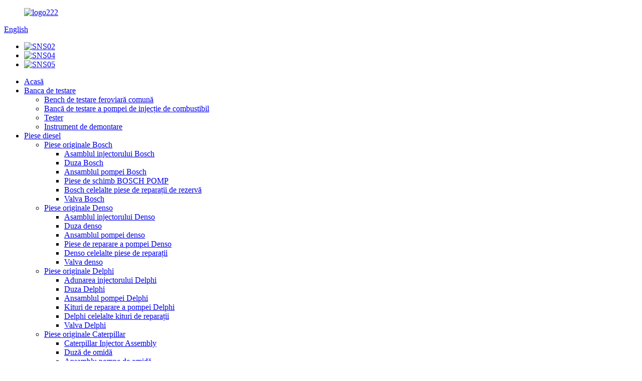

--- FILE ---
content_type: text/html
request_url: http://ro.com-rail.com/news/hot-sale-diesel-injector-test-machine-crs-308c-common-rail-injector-test-bench-crs-308c/
body_size: 12501
content:
<!DOCTYPE html> <html dir="ltr" lang="ro"> <head> <meta charset="UTF-8"/> <!-- Global site tag (gtag.js) - Google Analytics --> <script async src="https://www.googletagmanager.com/gtag/js?id=UA-196864971-91"></script> <script>
  window.dataLayer = window.dataLayer || [];
  function gtag(){dataLayer.push(arguments);}
  gtag('js', new Date());

  gtag('config', 'UA-196864971-91');
</script> <title>ȘTIRI-VÂNZARE HOTĂ DIESEL TESTOR TESTOR CRS-308C BANCA TESTORULUI DE INJECTOR DE CERMENI CRS-308C</title> <meta property="fb:app_id" content="966242223397117" /> <meta http-equiv="Content-Type" content="text/html; charset=UTF-8" /> <meta name="viewport" content="width=device-width,initial-scale=1,minimum-scale=1,maximum-scale=1,user-scalable=no"> <link rel="apple-touch-icon-precomposed" href=""> <meta name="format-detection" content="telephone=no"> <meta name="apple-mobile-web-app-capable" content="yes"> <meta name="apple-mobile-web-app-status-bar-style" content="black"> <meta property="og:url" content="https://www.com-rail.com/news/hot-sale-diesel-injector-test-machine-crs-308c-common-rail-injector-test-bench-crs-308c/"/> <meta property="og:title" content="News - hot sale diesel injector test machine CRS-308C common rail injector test bench CRS-308C" /> <meta property="og:description" content="common rail injector test bench CRS-308C  CRS-308C can test common rail injector, piezo injectortoo. It can install WIN7 or LINUX operating system according to the user requirement. It can also been operated with remote control for further update and teamviewer for techinical service.  &gt;&gt;&g..."/> <meta property="og:type" content="product"/> <meta property="og:site_name" content="https://www.com-rail.com/"/> <link href="//cdn.globalso.com/com-rail/style/global/style.css" rel="stylesheet" onload="this.onload=null;this.rel='stylesheet'"> <link href="//cdn.globalso.com/com-rail/style/public/public.css" rel="stylesheet" onload="this.onload=null;this.rel='stylesheet'">   <link rel="shortcut icon" href="https://cdn.globalso.com/com-rail/5f812ad41.png" /> <meta name="author" content="pat"/> <meta name="description" itemprop="description" content="Banca de testare a injectorului feroviar comun CRS-308C CRS-308C poate testa injectorul feroviar comun, Piezo Injectoo. Poate instala sistemul de operare Win7 sau Linux în funcție de" />  <link rel="canonical" href="https://www.com-rail.com/news/hot-sale-diesel-injector-test-machine-crs-308c-common-rail-injector-test-bench-crs-308c/" /> <link href="//cdn.globalso.com/hide_search.css" rel="stylesheet"/><link href="//www.com-rail.com/style/ro.html.css" rel="stylesheet"/><link rel="alternate" hreflang="ro" href="http://ro.com-rail.com/" /></head> <body> <header class="head-wrapper">   <div class="top-bar layout">     <figure class="logo"><a href="/">             <img src="https://cdn.globalso.com/com-rail/logo222.png" alt="logo222">             </a></figure>     <div class="change-language ensemble">   <div class="change-language-info">     <div class="change-language-title medium-title">        <div class="language-flag language-flag-en"><a href="https://www.com-rail.com/"><b class="country-flag"></b><span>English</span> </a></div>        <b class="language-icon"></b>      </div> 	<div class="change-language-cont sub-content">         <div class="empty"></div>     </div>   </div> </div> <!--theme111-->    <ul class="gm-sep foot-social">             <li><a target="_blank" href="https://www.facebook.com/profile.php?id=61566454675540&mibextid=ZbWKwL"><img src="https://cdn.globalso.com/com-rail/sns02.png" alt="SNS02"></a></li>             <li><a target="_blank" href="https://www.instagram.com/sophia946z/"><img src="https://cdn.globalso.com/com-rail/sns04.png" alt="SNS04"></a></li>             <li><a target="_blank" href="https://www.youtube.com/feed/you"><img src="https://cdn.globalso.com/com-rail/sns05.png" alt="SNS05"></a></li>           </ul>   </div>   <nav class="nav-bar">     <div class="nav-wrap">       <div class="tasking"></div>       <ul class="nav">         <li><a href="/">Acasă</a></li> <li><a href="/test-bench-tester/">Banca de testare</a> <ul class="sub-menu"> 	<li><a href="/common-rail-test-bench/">Bench de testare feroviară comună</a></li> 	<li><a href="/fuel-injection-pump-test-bench/">Bancă de testare a pompei de injecție de combustibil</a></li> 	<li><a href="/tester/">Tester</a></li> 	<li><a href="/disassembly-tool/">Instrument de demontare</a></li> </ul> </li> <li><a href="/diesel-parts/">Piese diesel</a> <ul class="sub-menu"> 	<li><a href="/bosch-original-parts/">Piese originale Bosch</a> 	<ul class="sub-menu"> 		<li><a href="/bosch-injector-assembly/">Asamblul injectorului Bosch</a></li> 		<li><a href="/bosch-nozzle-bosch-original-parts/">Duza Bosch</a></li> 		<li><a href="/bosch-pump-assembly/">Ansamblul pompei Bosch</a></li> 		<li><a href="/bosch-pump-spare-parts/">Piese de schimb BOSCH POMP</a></li> 		<li><a href="/bosch-the-other-spare-repair-parts/">Bosch celelalte piese de reparații de rezervă</a></li> 		<li><a href="/bosch-valve-bosch-original-parts/">Valva Bosch</a></li> 	</ul> </li> 	<li><a href="/denso-original-parts/">Piese originale Denso</a> 	<ul class="sub-menu"> 		<li><a href="/injector-assembly-denso-original-parts/">Asamblul injectorului Denso</a></li> 		<li><a href="/nozzle-denso-original-parts/">Duza denso</a></li> 		<li><a href="/pump-assembly-denso-original-parts/">Ansamblul pompei denso</a></li> 		<li><a href="/pump-repair-parts/">Piese de reparare a pompei Denso</a></li> 		<li><a href="/the-other-repair-parts/">Denso celelalte piese de reparații</a></li> 		<li><a href="/valve-denso-original-parts/">Valva denso</a></li> 	</ul> </li> 	<li><a href="/delphi-original-parts/">Piese originale Delphi</a> 	<ul class="sub-menu"> 		<li><a href="/injector-assembly-delphi-original-parts/">Adunarea injectorului Delphi</a></li> 		<li><a href="/nozzle-delphi-original-parts/">Duza Delphi</a></li> 		<li><a href="/pump-assembly-delphi-original-parts/">Ansamblul pompei Delphi</a></li> 		<li><a href="/pump-repair-kits/">Kituri de reparare a pompei Delphi</a></li> 		<li><a href="/the-other-repair-kits/">Delphi celelalte kituri de reparații</a></li> 		<li><a href="/valve-delphi-original-parts/">Valva Delphi</a></li> 	</ul> </li> 	<li><a href="/caterpillar-original-parts/">Piese originale Caterpillar</a> 	<ul class="sub-menu"> 		<li><a href="/caterpillar-injector-asssembly1/">Caterpillar Injector Assembly</a></li> 		<li><a href="/caterpillar-nozzle2/">Duză de omidă</a></li> 		<li><a href="/caterpillar-pump-assembly3/">Ansamblu pompe de omidă</a></li> 		<li><a href="/pump-repair-kits-caterpillar-original-parts/">Seturi de reparare a pompei omidelor</a></li> 		<li><a href="/caterpillar-the-other-repair-kit/">Caterpillar celălalt kit de reparații</a></li> 		<li><a href="/caterpillar-valve/">Valva omidă</a></li> 	</ul> </li> 	<li><a href="/simens-original-parts/">Piese originale simens</a> 	<ul class="sub-menu"> 		<li><a href="/injector-assembly-siemens-original-parts/">Adunarea injectorului Siemens</a></li> 		<li><a href="/nozzle-siemens-original-parts/">Duza Siemens</a></li> 		<li><a href="/pump-assembly-siemens-original-parts/">Ansamblul pompei Siemens</a></li> 		<li><a href="/pump-repair-kits-siemens-original-parts/">Kituri de reparare a pompei Siemens</a></li> 		<li><a href="/the-other-repair-kits-siemens-original-parts/">Siemens celelalte kituri de reparații</a></li> 		<li><a href="/valve-siemens-original-parts/">Siemens Valve</a></li> 	</ul> </li> 	<li><a href="/cummins-original-parts/">Părți originale Cummins</a> 	<ul class="sub-menu"> 		<li><a href="/cummins-injector-assembly/">CUMMINS ASAMBLA INJECTORULUI</a></li> 		<li><a href="/nozzle-cummins-original-parts/">CUMINS DUALY</a></li> 		<li><a href="/pump-assembly-cummins-original-parts/">CUMMINS Ansamblul pompei</a></li> 		<li><a href="/pump-repair-kits-cummins-original-parts/">Kituri de reparare a pompei Cummins</a></li> 		<li><a href="/the-other-repair-kits-cummins-original-parts/">Cummins celelalte kituri de reparații</a></li> 		<li><a href="/valve-cummins-original-parts/">Valva Cummins</a></li> 	</ul> </li> 	<li><a href="/ud-brand-parts/">Piese de marcă UD</a> 	<ul class="sub-menu"> 		<li><a href="/injector-assembly/">Adunarea injectorului</a></li> 		<li><a href="/injector-nozzle/">Duza injectorului</a></li> 		<li><a href="/injector-valve/">Supapă de injector</a></li> 		<li><a href="/injector-nut/">Piuliță injector</a></li> 		<li><a href="/solenoid-valve-ud-brand-parts/">Valva solenoidă</a></li> 		<li><a href="/kits/">kituri</a></li> 	</ul> </li> 	<li><a href="/liwei-brand-parts/">Piese de marcă Liwei</a></li> 	<li><a href="/befrag-brand-parts/">Piese de marcă Befrag</a></li> 	<li><a href="/isuzu-jmc-auto-parts/">Piese auto Isuzu &amp; JMC</a></li> 	<li><a href="/the-other-brand-original-parts/">Celelalte părți originale ale mărcii</a></li> </ul> </li> <li><a href="/about-us/">Despre noi</a> <ul class="sub-menu"> 	<li><a href="/vr/">VR</a></li> 	<li><a href="/honor/">Onora</a></li> </ul> </li> <li><a>Video</a> <ul class="sub-menu"> 	<li><a href="/test-benchs/">Banca de testare</a></li> 	<li><a href="/spare-parts/">Piese de schimb</a></li> </ul> </li> <li><a href="/news/">Ştiri</a></li> <li><a href="/faqs/">Întrebări frecvente</a></li> <li><a href="/contact-us/">Contactaţi-ne</a></li>       </ul>       <div class="head-search">         <div class="head-search-form">           <form  action="/search.php" method="get">             <input class="search-ipt" type="text" placeholder="Start Typing..." name="s" id="s" />             <input type="hidden" name="cat" value="490"/>             <input class="search-btn" type="submit" id="searchsubmit" value="&#xf002;" />           </form>         </div>         <span class="search-toggle"></span> </div>     </div>   </nav> </header>     	 	   <nav class="path-bar">           <ul class="path-nav">              <li> <a itemprop="breadcrumb" href="/">Acasă</a></li><li> <a itemprop="breadcrumb" href="/news/">Ştiri</a> </li><li> <a href="#">Hot Sale Diesel Injector Machine CRS-308C Common Injector Feroviar Test Banc CRS-308C</a></li>           </ul>        </nav> <section class="layout main_content">     	 <aside class="aside"> <section class="aside-wrap">           <section class="side-widget">              <div class="side-tit-bar">                 <h4 class="side-tit">Ştiri</h4>              </div>              <ul class="side-cate">                <li><a href="/news_catalog/company-news/">Știri ale companiei</a></li>                 </ul>                         </section> 		   </section> 	  </aside>    	 		<section class="main">       <div class="main-tit-bar">          <h1 class="title">Hot Sale Diesel Injector Machine CRS-308C Common Injector Feroviar Test Banc CRS-308C</h1>          <div class="clear"></div>       </div>         <article class="entry blog-article"> <p><span style="font-family: 'arial black', 'avant garde';">Injector feroviar comun<a title="Auto Testing equipment CRS-618C diesel fuel injection pump test bench optional add EUI/EUP" href="/auto-testing-equipment-crs-618c-diesel-fuel-injection-pump-test-bench-optional-add-euieup-product/">Banca de testare</a> <a title="common rail injector tester CRS-308C for testing common rail injectors piezo injector test bench" href="/common-rail-injector-tester-crs-308c-for-testing-common-rail-injectors-piezo-injector-test-bench-product/">CRS-308C</a></span></p> <p><a href="https://www.com-rail.com/uploads/CRS-308C1.jpg"><img class="alignnone size-thumbnail wp-image-27831" alt="CRS-308C" src="https://www.com-rail.com/uploads/CRS-308C1-300x300.jpg" /></a></p> <p align="left"><span style="font-family: arial, helvetica, sans-serif;">CRS-308C poate testa injectorul feroviar comun, Piezo InjentOtoo. Poate instala un sistem de operare Win7 sau Linux în funcție de cerința utilizatorului. De asemenea, poate fi operat cu telecomandă pentru actualizări suplimentare și TeamViewer pentru serviciul tehnologic.</span></p> <p><span style="font-family: arial, helvetica, sans-serif;">&gt;&gt;&gt; Caracteristică</span></p> <p data-spm-anchor-id="a2700.details.0.i55.28f87e55suZ2mG"><span style="font-family: arial, helvetica, sans-serif;">1. Driveul principal adoptă schimbarea vitezei prin schimbarea frecvenței.</span></p> <p><span style="font-family: arial, helvetica, sans-serif;">2. controlat de computer industrial în timp real, sistem de operare ARM.</span></p> <p><span style="font-family: arial, helvetica, sans-serif;">3. Cantitatea de ulei este măsurată prin senzor de debit de înaltă precizie și afișat pe LCD de 19 inch.</span></p> <p><span style="font-family: arial, helvetica, sans-serif;">4. Presiunea feroviară controlată de DRV poate fi testată în timp real și controlată automat, conține funcția de protecție la înaltă presiune.</span></p> <p><span style="font-family: arial, helvetica, sans-serif;">5. Datele pot fi căutate, salvate și tipărite (opțional).</span></p> <p><span style="font-family: arial, helvetica, sans-serif;">6. Lățimea pulsului semnalului de acționare a injectorului poate fi reglată.</span></p> <p><span style="font-family: arial, helvetica, sans-serif;">7. Utilizează ventilatorul de răcire.</span></p> <p><span style="font-family: arial, helvetica, sans-serif;">8. Funcția de protecție a scurtcircuitului.</span></p> <p><span style="font-family: arial, helvetica, sans-serif;">9. Capac de protecție Plexiglas, funcționare ușoară și sigură.</span></p> <p><span style="font-family: arial, helvetica, sans-serif;">10. Mai convenabil pentru a actualiza datele.</span></p> <p><span style="font-family: arial, helvetica, sans-serif;">11. Presiunea înaltă atinge 2400Bar.</span></p> <p><span style="font-family: arial, helvetica, sans-serif;">12. Poate fi controlat de telecomandă.</span></p> <p><span style="font-family: arial, helvetica, sans-serif;">13. Poate măsura cursa dinamică de armătură.</span></p> <p data-spm-anchor-id="a2700.details.0.i54.28f87e55suZ2mG"><span style="font-family: arial, helvetica, sans-serif;">14. Instalarea opțională a BOS 6,7,8,9 cifre den 16,22,24,30 cifre, codarea del C2I și C3I QR.</span></p> <p data-spm-anchor-id="a2700.details.0.i54.28f87e55suZ2mG"><span style="font-family: arial, helvetica, sans-serif;"><a href="https://www.com-rail.com/uploads/1719023277578.png"><img class="alignnone size-full wp-image-27832" alt="1719023277578" src="https://www.com-rail.com/uploads/1719023277578.png" /></a></span></p> <p><span style="font-family: arial, helvetica, sans-serif;">Avem mai mult de 20 de ani de experiență în fabricarea tuturor tipurilor de bănci de testare, inclusiv banca de testare a pompei de injecție de combustibil convențională și banca comună de testare a sistemului de combustibil feroviar; Între timp, tranzacționăm tot felul de piese de schimb comune de combustibil feroviar, producție de China originală și de înaltă calitate.</span></p> <p><span style="font-family: arial, helvetica, sans-serif;">Produse calificate+Servie de încredere+Clienți valoroși = Win-Win.</span></p> <p><span style="font-family: arial, helvetica, sans-serif;">Ne așteptăm să facem prosperitate împreună cu tine.</span></p> <p><span style="font-family: arial, helvetica, sans-serif;">Dacă aveți întrebări sau întrebări, vă rugăm să nu ezitați să ne contactați!</span></p> <p><span style="font-family: arial, helvetica, sans-serif;">http // www.com-rail.com</span></p> <p><span style="font-family: arial, helvetica, sans-serif;">WhatsApp/WeChat: +86 13205380077</span></p> <p><span style="font-family: arial, helvetica, sans-serif;">Email: biz@com-rail.com</span></p>   <div class="clear"></div>   		 <hr>Timpul post: 22-2024 iunie</article>     </section>   </section>   <footer class="foot-wrapper">   <div class="gm-sep layout foot-items">     <div class="foot-item  foot-item-contact">       <h2 class="foot-tit">contactaţi-ne</h2>       <ul class="foot-cont">           <li class="foot_skype">8613205380077</li>        <li class="foot_phone">0086- (0) 538-6112588</li>               <li class="foot_phone">0086-13205380077</li>        <li class="foot_addr">24# Dongyue Street Oraș Taian Shandong Provincia China</li>        <li class="foot_email"><a href="mailto:biz@com-rail.com">biz@com-rail.com</a></li>                               </ul>     </div>     <div class="foot-item  foot-item-news">       <h2 class="foot-tit">cele mai recente știri</h2>       <div class="foot-cont">               <div class="new-item">           <figure class="new-img"></figure>           <div class="new-info">             <time>21/03/2025</time>             <h3 class="title"><a href="/news/new-model-common-rail-cri-crp-euieup-test-bench-crs-618c-most-popular-test-benches/">Nou model comun CRI CRP CRP EUI/EUP TES ...</a></h3>           </div>         </div>                  <div class="new-item">           <figure class="new-img"></figure>           <div class="new-info">             <time>15/03/2025</time>             <h3 class="title"><a href="/news/introducing-the-crs-308c-test-bench-a-new-era-in-common-rail-injector-testing/">Introducerea Băncii de testare CRS-308C: A NE ...</a></h3>           </div>         </div>                  <div class="new-item">           <figure class="new-img"></figure>           <div class="new-info">             <time>08/03/2025</time>             <h3 class="title"><a href="/news/hot-sale-test-bench-crs-368c-for-common-rail-and-piezo-injectors/">Bănc de testare la vânzare la cald: CRS-368C pentru ...</a></h3>           </div>         </div>                  <div class="new-item">           <figure class="new-img"><a href="/news/hot-selling-models-arrival-notice-and-order-invitation"><img src="https://cdn.globalso.com/com-rail/295050-0760喷油器295050-3330-23670-E0380-E9260-32.jpg" alt="Modele de vânzare la cald Notificare de sosire și invitație de ordine!"></a></figure>           <div class="new-info">             <time>27/02/2025</time>             <h3 class="title"><a href="/news/hot-selling-models-arrival-notice-and-order-invitation/">Modele de vânzare la cald Aviz de sosire și ORD ...</a></h3>           </div>         </div>                  <div class="new-item">           <figure class="new-img"></figure>           <div class="new-info">             <time>22/02/2025</time>             <h3 class="title"><a href="/news/expomecanica-y-autopartes-peru-2025-may-16th-18th/">ExpomeCanica y Autopartes Peru 2025 Mai ...</a></h3>           </div>         </div>                </div>     </div>     <div class="foot-item foot-item-hide foot-item-inquiry">       <h2 class="foot-tit">Anchetă</h2>       <div class="foot-cont">  <span>Pentru întrebări despre produsele noastre sau Pricelist, vă rugăm să ne lăsați e -mailul la noi și vom fi în contact în 24 de ore.</span>         <div class="subscribe">            <div class="button email inquiryfoot" onclick="showMsgPop();">Anchetă pentru Pricelist</div>         </div>       </div>     </div>   </div>   <div class="copyright">© Copyright - 2010-2024: Toate drepturile rezervate.<a href="https://beian.miit.gov.cn/" target="_blank">鲁 ICP 备 16006062 号</a>  				  				<!--<script type="text/javascript" src="//www.globalso.site/livechat.js"></script>--> 				 				 <a href="/featured/">Produse fierbinți</a> - <a href="/sitemap.xml">Sitemap</a>  <br><a href='/fuel-injector/' title='Fuel Injector'>Injector de combustibil</a>,  <a href='/common-rail-injector/' title='common rail injector'>Injector feroviar comun</a>,  <a href='/diesel-injector/' title='Diesel Injector'>Injector diesel</a>,  <a href='/nozzle/' title='Nozzle'>Duză</a>,  <a href='/china-nozzle/' title='China Nozzle'>Duză din China</a>,  <a href='/denso-fuel-injector/' title='Denso Fuel Injector'>Injector de combustibil Denso</a>, 				</div> </footer>  <ul class="right_nav">        <li>          <div class="iconBox oln_ser">               <img src='https://cdn.globalso.com/com-rail/ee.png'>             <h4>E-mail</h4>          </div>          <div class="hideBox">             <div class="hb">                <h5>E-mail</h5>                <div class="fonttalk">                     <p><a href="mailto:biz@com-rail.com">biz@com-rail.com</a></p>                                                       </div>                <div class="fonttalk">                                     </div>             </div>          </div>       </li>                <li>          <div class="iconBox">             <img src='https://cdn.globalso.com/com-rail/pp2.png'>             <h4>WhatsApp</h4>          </div>          <div class="hideBox">            <div class="hb">                <h5>WhatsApp</h5>                <div class="fonttalk">                     <p><a href="https://api.whatsapp.com/send?phone=8613205380077">+8613205380077</a></p>                </div>                <div class="fonttalk">                                     </div>             </div>          </div>       </li>                           <!--<li>-->     <!--     <div class="iconBox">-->     <!--        <img src='https://cdn.globalso.com/com-rail/ww.png'>-->     <!--        <h4>Whatsapp</h4>-->     <!--     </div>-->     <!--     <div class="hideBox">-->     <!--        <div class="hb">-->     <!--           <h5>Judy</h5>-->     <!--           -->     <!--           <img src="https://cdn.globalso.com/com-rail/13.png" alt="weixin">-->     <!--            -->     <!--        </div>-->      <!--     </div>-->     <!--  </li>--> <li>          <div class="iconBox">             <img src='https://cdn.globalso.com/com-rail/wc.png'>             <h4>WeChat</h4>          </div>          <div class="hideBox">             <div class="hb">                <h5>Judy</h5>                               <img src="https://cdn.globalso.com/com-rail/2.png" alt="Weixin">                             </div>           </div>       </li>    <!--------------TOP按钮------------------>     <li>          <div class="iconBox top">              <img src='https://cdn.globalso.com/com-rail/tt.png'>             <h4>Top</h4>          </div>     </li>     </ul>                <!--<aside class="scrollsidebar" id="scrollsidebar"> --> <!--  <section class="side_content">--> <!--    <div class="side_list">--> <!--    	<header class="hd"><img src="//cdn.globalso.com/title_pic.png" alt="Online Inuiry"/></header>--> <!--        <div class="cont">--> <!--		<li><a class="email" href="javascript:" onclick="showMsgPop();">Send Email</a></li>--> <!--		<li> <span style="margin-left:7%;width: 25px;height: 40px;display: block;"><img src="https://cdn.globalso.com/com-rail/icons0511.png"></span><a style="margin-top: -29%" target="_blank" class="whatsapp" href="https://api.whatsapp.com/send?phone=8619954033667">WhatsApp</a></li>--> <!--		<li> <span style="margin-left:7%;width: 25px;height: 40px;display: block;"><img src="https://cdn.globalso.com/com-rail/ee.png"></span><a style="margin-top: -29%" target="_blank" class="whatsapp" href="mailto:biz@com-rail.com">Email</a></li>--> <!--		<li> <span style="margin-left:7%;width: 25px;height: 40px;display: block;"><img style="width:30px;" src="https://cdn.globalso.com/com-rail/wc.png"></span><a style="margin-top: -29%" target="_blank" class="whatsapp" >WeChat:352999</a></li>--> <!----> <!----> <!--		<li><a target="_blank" class="skype" href="skype:iamsisy?chat">iamsisy</a></li>--> <!---->  <!----> <!----> <!--	     </div>--> 		  <!--      <div class="t-code"><a href=""><img width="120px" src="https://cdn.globalso.com/com-rail/13.png" alt=""></a><br/><center>Taian Common SisyLee</center></div>--> <!--      <div class="t-code"><a href=""><img width="120px" src="https://cdn.globalso.com/com-rail/2.png" alt=""></a><br/><center>SISY</center></div></div>-->  <!--        <div class="side_title"><a  class="close_btn"><span>x</span></a></div>--> <!--    </div>--> <!--  </section>--> <!--  <div class="show_btn"></div>--> <!--</aside>            --> <section class="inquiry-pop-bd">            <section class="inquiry-pop">                 <i class="ico-close-pop" onclick="hideMsgPop();"></i>  <script type="text/javascript" src="//www.globalso.site/form.js"></script>            </section> </section> <script type="text/javascript" src="//cdn.globalso.com/com-rail/style/global/js/jquery.min.js"></script> <script type="text/javascript" src="//cdn.globalso.com/com-rail/style/global/js/common.js"></script> <script type="text/javascript" src="//cdn.globalso.com/com-rail/style/public/public.js"></script> <!--[if lt IE 9]> <script src="//cdn.globalso.com/com-rail/style/global/js/html5.js"></script> <![endif]-->    <ul class="prisna-wp-translate-seo" id="prisna-translator-seo"><li class="language-flag language-flag-en"><a href="https://www.com-rail.com/news/hot-sale-diesel-injector-test-machine-crs-308c-common-rail-injector-test-bench-crs-308c/" title="English" target="_blank"><b class="country-flag"></b><span>English</span></a></li><li class="language-flag language-flag-zh"><a href="http://zh.com-rail.com/news/hot-sale-diesel-injector-test-machine-crs-308c-common-rail-injector-test-bench-crs-308c/" title="Chinese" target="_blank"><b class="country-flag"></b><span>Chinese</span></a></li><li class="language-flag language-flag-fr"><a href="http://fr.com-rail.com/news/hot-sale-diesel-injector-test-machine-crs-308c-common-rail-injector-test-bench-crs-308c/" title="French" target="_blank"><b class="country-flag"></b><span>French</span></a></li><li class="language-flag language-flag-de"><a href="http://de.com-rail.com/news/hot-sale-diesel-injector-test-machine-crs-308c-common-rail-injector-test-bench-crs-308c/" title="German" target="_blank"><b class="country-flag"></b><span>German</span></a></li><li class="language-flag language-flag-pt"><a href="http://pt.com-rail.com/news/hot-sale-diesel-injector-test-machine-crs-308c-common-rail-injector-test-bench-crs-308c/" title="Portuguese" target="_blank"><b class="country-flag"></b><span>Portuguese</span></a></li><li class="language-flag language-flag-es"><a href="http://es.com-rail.com/news/hot-sale-diesel-injector-test-machine-crs-308c-common-rail-injector-test-bench-crs-308c/" title="Spanish" target="_blank"><b class="country-flag"></b><span>Spanish</span></a></li><li class="language-flag language-flag-ru"><a href="http://ru.com-rail.com/news/hot-sale-diesel-injector-test-machine-crs-308c-common-rail-injector-test-bench-crs-308c/" title="Russian" target="_blank"><b class="country-flag"></b><span>Russian</span></a></li><li class="language-flag language-flag-ja"><a href="http://ja.com-rail.com/news/hot-sale-diesel-injector-test-machine-crs-308c-common-rail-injector-test-bench-crs-308c/" title="Japanese" target="_blank"><b class="country-flag"></b><span>Japanese</span></a></li><li class="language-flag language-flag-ko"><a href="http://ko.com-rail.com/news/hot-sale-diesel-injector-test-machine-crs-308c-common-rail-injector-test-bench-crs-308c/" title="Korean" target="_blank"><b class="country-flag"></b><span>Korean</span></a></li><li class="language-flag language-flag-ar"><a href="http://ar.com-rail.com/news/hot-sale-diesel-injector-test-machine-crs-308c-common-rail-injector-test-bench-crs-308c/" title="Arabic" target="_blank"><b class="country-flag"></b><span>Arabic</span></a></li><li class="language-flag language-flag-ga"><a href="http://ga.com-rail.com/news/hot-sale-diesel-injector-test-machine-crs-308c-common-rail-injector-test-bench-crs-308c/" title="Irish" target="_blank"><b class="country-flag"></b><span>Irish</span></a></li><li class="language-flag language-flag-el"><a href="http://el.com-rail.com/news/hot-sale-diesel-injector-test-machine-crs-308c-common-rail-injector-test-bench-crs-308c/" title="Greek" target="_blank"><b class="country-flag"></b><span>Greek</span></a></li><li class="language-flag language-flag-tr"><a href="http://tr.com-rail.com/news/hot-sale-diesel-injector-test-machine-crs-308c-common-rail-injector-test-bench-crs-308c/" title="Turkish" target="_blank"><b class="country-flag"></b><span>Turkish</span></a></li><li class="language-flag language-flag-it"><a href="http://it.com-rail.com/news/hot-sale-diesel-injector-test-machine-crs-308c-common-rail-injector-test-bench-crs-308c/" title="Italian" target="_blank"><b class="country-flag"></b><span>Italian</span></a></li><li class="language-flag language-flag-da"><a href="http://da.com-rail.com/news/hot-sale-diesel-injector-test-machine-crs-308c-common-rail-injector-test-bench-crs-308c/" title="Danish" target="_blank"><b class="country-flag"></b><span>Danish</span></a></li><li class="language-flag language-flag-ro"><a href="http://ro.com-rail.com/news/hot-sale-diesel-injector-test-machine-crs-308c-common-rail-injector-test-bench-crs-308c/" title="Romanian" target="_blank"><b class="country-flag"></b><span>Romanian</span></a></li><li class="language-flag language-flag-id"><a href="http://id.com-rail.com/news/hot-sale-diesel-injector-test-machine-crs-308c-common-rail-injector-test-bench-crs-308c/" title="Indonesian" target="_blank"><b class="country-flag"></b><span>Indonesian</span></a></li><li class="language-flag language-flag-cs"><a href="http://cs.com-rail.com/news/hot-sale-diesel-injector-test-machine-crs-308c-common-rail-injector-test-bench-crs-308c/" title="Czech" target="_blank"><b class="country-flag"></b><span>Czech</span></a></li><li class="language-flag language-flag-af"><a href="http://af.com-rail.com/news/hot-sale-diesel-injector-test-machine-crs-308c-common-rail-injector-test-bench-crs-308c/" title="Afrikaans" target="_blank"><b class="country-flag"></b><span>Afrikaans</span></a></li><li class="language-flag language-flag-sv"><a href="http://sv.com-rail.com/news/hot-sale-diesel-injector-test-machine-crs-308c-common-rail-injector-test-bench-crs-308c/" title="Swedish" target="_blank"><b class="country-flag"></b><span>Swedish</span></a></li><li class="language-flag language-flag-pl"><a href="http://pl.com-rail.com/news/hot-sale-diesel-injector-test-machine-crs-308c-common-rail-injector-test-bench-crs-308c/" title="Polish" target="_blank"><b class="country-flag"></b><span>Polish</span></a></li><li class="language-flag language-flag-eu"><a href="http://eu.com-rail.com/news/hot-sale-diesel-injector-test-machine-crs-308c-common-rail-injector-test-bench-crs-308c/" title="Basque" target="_blank"><b class="country-flag"></b><span>Basque</span></a></li><li class="language-flag language-flag-ca"><a href="http://ca.com-rail.com/news/hot-sale-diesel-injector-test-machine-crs-308c-common-rail-injector-test-bench-crs-308c/" title="Catalan" target="_blank"><b class="country-flag"></b><span>Catalan</span></a></li><li class="language-flag language-flag-eo"><a href="http://eo.com-rail.com/news/hot-sale-diesel-injector-test-machine-crs-308c-common-rail-injector-test-bench-crs-308c/" title="Esperanto" target="_blank"><b class="country-flag"></b><span>Esperanto</span></a></li><li class="language-flag language-flag-hi"><a href="http://hi.com-rail.com/news/hot-sale-diesel-injector-test-machine-crs-308c-common-rail-injector-test-bench-crs-308c/" title="Hindi" target="_blank"><b class="country-flag"></b><span>Hindi</span></a></li><li class="language-flag language-flag-lo"><a href="http://lo.com-rail.com/news/hot-sale-diesel-injector-test-machine-crs-308c-common-rail-injector-test-bench-crs-308c/" title="Lao" target="_blank"><b class="country-flag"></b><span>Lao</span></a></li><li class="language-flag language-flag-sq"><a href="http://sq.com-rail.com/news/hot-sale-diesel-injector-test-machine-crs-308c-common-rail-injector-test-bench-crs-308c/" title="Albanian" target="_blank"><b class="country-flag"></b><span>Albanian</span></a></li><li class="language-flag language-flag-am"><a href="http://am.com-rail.com/news/hot-sale-diesel-injector-test-machine-crs-308c-common-rail-injector-test-bench-crs-308c/" title="Amharic" target="_blank"><b class="country-flag"></b><span>Amharic</span></a></li><li class="language-flag language-flag-hy"><a href="http://hy.com-rail.com/news/hot-sale-diesel-injector-test-machine-crs-308c-common-rail-injector-test-bench-crs-308c/" title="Armenian" target="_blank"><b class="country-flag"></b><span>Armenian</span></a></li><li class="language-flag language-flag-az"><a href="http://az.com-rail.com/news/hot-sale-diesel-injector-test-machine-crs-308c-common-rail-injector-test-bench-crs-308c/" title="Azerbaijani" target="_blank"><b class="country-flag"></b><span>Azerbaijani</span></a></li><li class="language-flag language-flag-be"><a href="http://be.com-rail.com/news/hot-sale-diesel-injector-test-machine-crs-308c-common-rail-injector-test-bench-crs-308c/" title="Belarusian" target="_blank"><b class="country-flag"></b><span>Belarusian</span></a></li><li class="language-flag language-flag-bn"><a href="http://bn.com-rail.com/news/hot-sale-diesel-injector-test-machine-crs-308c-common-rail-injector-test-bench-crs-308c/" title="Bengali" target="_blank"><b class="country-flag"></b><span>Bengali</span></a></li><li class="language-flag language-flag-bs"><a href="http://bs.com-rail.com/news/hot-sale-diesel-injector-test-machine-crs-308c-common-rail-injector-test-bench-crs-308c/" title="Bosnian" target="_blank"><b class="country-flag"></b><span>Bosnian</span></a></li><li class="language-flag language-flag-bg"><a href="http://bg.com-rail.com/news/hot-sale-diesel-injector-test-machine-crs-308c-common-rail-injector-test-bench-crs-308c/" title="Bulgarian" target="_blank"><b class="country-flag"></b><span>Bulgarian</span></a></li><li class="language-flag language-flag-ceb"><a href="http://ceb.com-rail.com/news/hot-sale-diesel-injector-test-machine-crs-308c-common-rail-injector-test-bench-crs-308c/" title="Cebuano" target="_blank"><b class="country-flag"></b><span>Cebuano</span></a></li><li class="language-flag language-flag-ny"><a href="http://ny.com-rail.com/news/hot-sale-diesel-injector-test-machine-crs-308c-common-rail-injector-test-bench-crs-308c/" title="Chichewa" target="_blank"><b class="country-flag"></b><span>Chichewa</span></a></li><li class="language-flag language-flag-co"><a href="http://co.com-rail.com/news/hot-sale-diesel-injector-test-machine-crs-308c-common-rail-injector-test-bench-crs-308c/" title="Corsican" target="_blank"><b class="country-flag"></b><span>Corsican</span></a></li><li class="language-flag language-flag-hr"><a href="http://hr.com-rail.com/news/hot-sale-diesel-injector-test-machine-crs-308c-common-rail-injector-test-bench-crs-308c/" title="Croatian" target="_blank"><b class="country-flag"></b><span>Croatian</span></a></li><li class="language-flag language-flag-nl"><a href="http://nl.com-rail.com/news/hot-sale-diesel-injector-test-machine-crs-308c-common-rail-injector-test-bench-crs-308c/" title="Dutch" target="_blank"><b class="country-flag"></b><span>Dutch</span></a></li><li class="language-flag language-flag-et"><a href="http://et.com-rail.com/news/hot-sale-diesel-injector-test-machine-crs-308c-common-rail-injector-test-bench-crs-308c/" title="Estonian" target="_blank"><b class="country-flag"></b><span>Estonian</span></a></li><li class="language-flag language-flag-tl"><a href="http://tl.com-rail.com/news/hot-sale-diesel-injector-test-machine-crs-308c-common-rail-injector-test-bench-crs-308c/" title="Filipino" target="_blank"><b class="country-flag"></b><span>Filipino</span></a></li><li class="language-flag language-flag-fi"><a href="http://fi.com-rail.com/news/hot-sale-diesel-injector-test-machine-crs-308c-common-rail-injector-test-bench-crs-308c/" title="Finnish" target="_blank"><b class="country-flag"></b><span>Finnish</span></a></li><li class="language-flag language-flag-fy"><a href="http://fy.com-rail.com/news/hot-sale-diesel-injector-test-machine-crs-308c-common-rail-injector-test-bench-crs-308c/" title="Frisian" target="_blank"><b class="country-flag"></b><span>Frisian</span></a></li><li class="language-flag language-flag-gl"><a href="http://gl.com-rail.com/news/hot-sale-diesel-injector-test-machine-crs-308c-common-rail-injector-test-bench-crs-308c/" title="Galician" target="_blank"><b class="country-flag"></b><span>Galician</span></a></li><li class="language-flag language-flag-ka"><a href="http://ka.com-rail.com/news/hot-sale-diesel-injector-test-machine-crs-308c-common-rail-injector-test-bench-crs-308c/" title="Georgian" target="_blank"><b class="country-flag"></b><span>Georgian</span></a></li><li class="language-flag language-flag-gu"><a href="http://gu.com-rail.com/news/hot-sale-diesel-injector-test-machine-crs-308c-common-rail-injector-test-bench-crs-308c/" title="Gujarati" target="_blank"><b class="country-flag"></b><span>Gujarati</span></a></li><li class="language-flag language-flag-ht"><a href="http://ht.com-rail.com/news/hot-sale-diesel-injector-test-machine-crs-308c-common-rail-injector-test-bench-crs-308c/" title="Haitian" target="_blank"><b class="country-flag"></b><span>Haitian</span></a></li><li class="language-flag language-flag-ha"><a href="http://ha.com-rail.com/news/hot-sale-diesel-injector-test-machine-crs-308c-common-rail-injector-test-bench-crs-308c/" title="Hausa" target="_blank"><b class="country-flag"></b><span>Hausa</span></a></li><li class="language-flag language-flag-haw"><a href="http://haw.com-rail.com/news/hot-sale-diesel-injector-test-machine-crs-308c-common-rail-injector-test-bench-crs-308c/" title="Hawaiian" target="_blank"><b class="country-flag"></b><span>Hawaiian</span></a></li><li class="language-flag language-flag-iw"><a href="http://iw.com-rail.com/news/hot-sale-diesel-injector-test-machine-crs-308c-common-rail-injector-test-bench-crs-308c/" title="Hebrew" target="_blank"><b class="country-flag"></b><span>Hebrew</span></a></li><li class="language-flag language-flag-hmn"><a href="http://hmn.com-rail.com/news/hot-sale-diesel-injector-test-machine-crs-308c-common-rail-injector-test-bench-crs-308c/" title="Hmong" target="_blank"><b class="country-flag"></b><span>Hmong</span></a></li><li class="language-flag language-flag-hu"><a href="http://hu.com-rail.com/news/hot-sale-diesel-injector-test-machine-crs-308c-common-rail-injector-test-bench-crs-308c/" title="Hungarian" target="_blank"><b class="country-flag"></b><span>Hungarian</span></a></li><li class="language-flag language-flag-is"><a href="http://is.com-rail.com/news/hot-sale-diesel-injector-test-machine-crs-308c-common-rail-injector-test-bench-crs-308c/" title="Icelandic" target="_blank"><b class="country-flag"></b><span>Icelandic</span></a></li><li class="language-flag language-flag-ig"><a href="http://ig.com-rail.com/news/hot-sale-diesel-injector-test-machine-crs-308c-common-rail-injector-test-bench-crs-308c/" title="Igbo" target="_blank"><b class="country-flag"></b><span>Igbo</span></a></li><li class="language-flag language-flag-jw"><a href="http://jw.com-rail.com/news/hot-sale-diesel-injector-test-machine-crs-308c-common-rail-injector-test-bench-crs-308c/" title="Javanese" target="_blank"><b class="country-flag"></b><span>Javanese</span></a></li><li class="language-flag language-flag-kn"><a href="http://kn.com-rail.com/news/hot-sale-diesel-injector-test-machine-crs-308c-common-rail-injector-test-bench-crs-308c/" title="Kannada" target="_blank"><b class="country-flag"></b><span>Kannada</span></a></li><li class="language-flag language-flag-kk"><a href="http://kk.com-rail.com/news/hot-sale-diesel-injector-test-machine-crs-308c-common-rail-injector-test-bench-crs-308c/" title="Kazakh" target="_blank"><b class="country-flag"></b><span>Kazakh</span></a></li><li class="language-flag language-flag-km"><a href="http://km.com-rail.com/news/hot-sale-diesel-injector-test-machine-crs-308c-common-rail-injector-test-bench-crs-308c/" title="Khmer" target="_blank"><b class="country-flag"></b><span>Khmer</span></a></li><li class="language-flag language-flag-ku"><a href="http://ku.com-rail.com/news/hot-sale-diesel-injector-test-machine-crs-308c-common-rail-injector-test-bench-crs-308c/" title="Kurdish" target="_blank"><b class="country-flag"></b><span>Kurdish</span></a></li><li class="language-flag language-flag-ky"><a href="http://ky.com-rail.com/news/hot-sale-diesel-injector-test-machine-crs-308c-common-rail-injector-test-bench-crs-308c/" title="Kyrgyz" target="_blank"><b class="country-flag"></b><span>Kyrgyz</span></a></li><li class="language-flag language-flag-la"><a href="http://la.com-rail.com/news/hot-sale-diesel-injector-test-machine-crs-308c-common-rail-injector-test-bench-crs-308c/" title="Latin" target="_blank"><b class="country-flag"></b><span>Latin</span></a></li><li class="language-flag language-flag-lv"><a href="http://lv.com-rail.com/news/hot-sale-diesel-injector-test-machine-crs-308c-common-rail-injector-test-bench-crs-308c/" title="Latvian" target="_blank"><b class="country-flag"></b><span>Latvian</span></a></li><li class="language-flag language-flag-lt"><a href="http://lt.com-rail.com/news/hot-sale-diesel-injector-test-machine-crs-308c-common-rail-injector-test-bench-crs-308c/" title="Lithuanian" target="_blank"><b class="country-flag"></b><span>Lithuanian</span></a></li><li class="language-flag language-flag-lb"><a href="http://lb.com-rail.com/news/hot-sale-diesel-injector-test-machine-crs-308c-common-rail-injector-test-bench-crs-308c/" title="Luxembou.." target="_blank"><b class="country-flag"></b><span>Luxembou..</span></a></li><li class="language-flag language-flag-mk"><a href="http://mk.com-rail.com/news/hot-sale-diesel-injector-test-machine-crs-308c-common-rail-injector-test-bench-crs-308c/" title="Macedonian" target="_blank"><b class="country-flag"></b><span>Macedonian</span></a></li><li class="language-flag language-flag-mg"><a href="http://mg.com-rail.com/news/hot-sale-diesel-injector-test-machine-crs-308c-common-rail-injector-test-bench-crs-308c/" title="Malagasy" target="_blank"><b class="country-flag"></b><span>Malagasy</span></a></li><li class="language-flag language-flag-ms"><a href="http://ms.com-rail.com/news/hot-sale-diesel-injector-test-machine-crs-308c-common-rail-injector-test-bench-crs-308c/" title="Malay" target="_blank"><b class="country-flag"></b><span>Malay</span></a></li><li class="language-flag language-flag-ml"><a href="http://ml.com-rail.com/news/hot-sale-diesel-injector-test-machine-crs-308c-common-rail-injector-test-bench-crs-308c/" title="Malayalam" target="_blank"><b class="country-flag"></b><span>Malayalam</span></a></li><li class="language-flag language-flag-mt"><a href="http://mt.com-rail.com/news/hot-sale-diesel-injector-test-machine-crs-308c-common-rail-injector-test-bench-crs-308c/" title="Maltese" target="_blank"><b class="country-flag"></b><span>Maltese</span></a></li><li class="language-flag language-flag-mi"><a href="http://mi.com-rail.com/news/hot-sale-diesel-injector-test-machine-crs-308c-common-rail-injector-test-bench-crs-308c/" title="Maori" target="_blank"><b class="country-flag"></b><span>Maori</span></a></li><li class="language-flag language-flag-mr"><a href="http://mr.com-rail.com/news/hot-sale-diesel-injector-test-machine-crs-308c-common-rail-injector-test-bench-crs-308c/" title="Marathi" target="_blank"><b class="country-flag"></b><span>Marathi</span></a></li><li class="language-flag language-flag-mn"><a href="http://mn.com-rail.com/news/hot-sale-diesel-injector-test-machine-crs-308c-common-rail-injector-test-bench-crs-308c/" title="Mongolian" target="_blank"><b class="country-flag"></b><span>Mongolian</span></a></li><li class="language-flag language-flag-my"><a href="http://my.com-rail.com/news/hot-sale-diesel-injector-test-machine-crs-308c-common-rail-injector-test-bench-crs-308c/" title="Burmese" target="_blank"><b class="country-flag"></b><span>Burmese</span></a></li><li class="language-flag language-flag-ne"><a href="http://ne.com-rail.com/news/hot-sale-diesel-injector-test-machine-crs-308c-common-rail-injector-test-bench-crs-308c/" title="Nepali" target="_blank"><b class="country-flag"></b><span>Nepali</span></a></li><li class="language-flag language-flag-no"><a href="http://no.com-rail.com/news/hot-sale-diesel-injector-test-machine-crs-308c-common-rail-injector-test-bench-crs-308c/" title="Norwegian" target="_blank"><b class="country-flag"></b><span>Norwegian</span></a></li><li class="language-flag language-flag-ps"><a href="http://ps.com-rail.com/news/hot-sale-diesel-injector-test-machine-crs-308c-common-rail-injector-test-bench-crs-308c/" title="Pashto" target="_blank"><b class="country-flag"></b><span>Pashto</span></a></li><li class="language-flag language-flag-fa"><a href="http://fa.com-rail.com/news/hot-sale-diesel-injector-test-machine-crs-308c-common-rail-injector-test-bench-crs-308c/" title="Persian" target="_blank"><b class="country-flag"></b><span>Persian</span></a></li><li class="language-flag language-flag-pa"><a href="http://pa.com-rail.com/news/hot-sale-diesel-injector-test-machine-crs-308c-common-rail-injector-test-bench-crs-308c/" title="Punjabi" target="_blank"><b class="country-flag"></b><span>Punjabi</span></a></li><li class="language-flag language-flag-sr"><a href="http://sr.com-rail.com/news/hot-sale-diesel-injector-test-machine-crs-308c-common-rail-injector-test-bench-crs-308c/" title="Serbian" target="_blank"><b class="country-flag"></b><span>Serbian</span></a></li><li class="language-flag language-flag-st"><a href="http://st.com-rail.com/news/hot-sale-diesel-injector-test-machine-crs-308c-common-rail-injector-test-bench-crs-308c/" title="Sesotho" target="_blank"><b class="country-flag"></b><span>Sesotho</span></a></li><li class="language-flag language-flag-si"><a href="http://si.com-rail.com/news/hot-sale-diesel-injector-test-machine-crs-308c-common-rail-injector-test-bench-crs-308c/" title="Sinhala" target="_blank"><b class="country-flag"></b><span>Sinhala</span></a></li><li class="language-flag language-flag-sk"><a href="http://sk.com-rail.com/news/hot-sale-diesel-injector-test-machine-crs-308c-common-rail-injector-test-bench-crs-308c/" title="Slovak" target="_blank"><b class="country-flag"></b><span>Slovak</span></a></li><li class="language-flag language-flag-sl"><a href="http://sl.com-rail.com/news/hot-sale-diesel-injector-test-machine-crs-308c-common-rail-injector-test-bench-crs-308c/" title="Slovenian" target="_blank"><b class="country-flag"></b><span>Slovenian</span></a></li><li class="language-flag language-flag-so"><a href="http://so.com-rail.com/news/hot-sale-diesel-injector-test-machine-crs-308c-common-rail-injector-test-bench-crs-308c/" title="Somali" target="_blank"><b class="country-flag"></b><span>Somali</span></a></li><li class="language-flag language-flag-sm"><a href="http://sm.com-rail.com/news/hot-sale-diesel-injector-test-machine-crs-308c-common-rail-injector-test-bench-crs-308c/" title="Samoan" target="_blank"><b class="country-flag"></b><span>Samoan</span></a></li><li class="language-flag language-flag-gd"><a href="http://gd.com-rail.com/news/hot-sale-diesel-injector-test-machine-crs-308c-common-rail-injector-test-bench-crs-308c/" title="Scots Gaelic" target="_blank"><b class="country-flag"></b><span>Scots Gaelic</span></a></li><li class="language-flag language-flag-sn"><a href="http://sn.com-rail.com/news/hot-sale-diesel-injector-test-machine-crs-308c-common-rail-injector-test-bench-crs-308c/" title="Shona" target="_blank"><b class="country-flag"></b><span>Shona</span></a></li><li class="language-flag language-flag-sd"><a href="http://sd.com-rail.com/news/hot-sale-diesel-injector-test-machine-crs-308c-common-rail-injector-test-bench-crs-308c/" title="Sindhi" target="_blank"><b class="country-flag"></b><span>Sindhi</span></a></li><li class="language-flag language-flag-su"><a href="http://su.com-rail.com/news/hot-sale-diesel-injector-test-machine-crs-308c-common-rail-injector-test-bench-crs-308c/" title="Sundanese" target="_blank"><b class="country-flag"></b><span>Sundanese</span></a></li><li class="language-flag language-flag-sw"><a href="http://sw.com-rail.com/news/hot-sale-diesel-injector-test-machine-crs-308c-common-rail-injector-test-bench-crs-308c/" title="Swahili" target="_blank"><b class="country-flag"></b><span>Swahili</span></a></li><li class="language-flag language-flag-tg"><a href="http://tg.com-rail.com/news/hot-sale-diesel-injector-test-machine-crs-308c-common-rail-injector-test-bench-crs-308c/" title="Tajik" target="_blank"><b class="country-flag"></b><span>Tajik</span></a></li><li class="language-flag language-flag-ta"><a href="http://ta.com-rail.com/news/hot-sale-diesel-injector-test-machine-crs-308c-common-rail-injector-test-bench-crs-308c/" title="Tamil" target="_blank"><b class="country-flag"></b><span>Tamil</span></a></li><li class="language-flag language-flag-te"><a href="http://te.com-rail.com/news/hot-sale-diesel-injector-test-machine-crs-308c-common-rail-injector-test-bench-crs-308c/" title="Telugu" target="_blank"><b class="country-flag"></b><span>Telugu</span></a></li><li class="language-flag language-flag-th"><a href="http://th.com-rail.com/news/hot-sale-diesel-injector-test-machine-crs-308c-common-rail-injector-test-bench-crs-308c/" title="Thai" target="_blank"><b class="country-flag"></b><span>Thai</span></a></li><li class="language-flag language-flag-uk"><a href="http://uk.com-rail.com/news/hot-sale-diesel-injector-test-machine-crs-308c-common-rail-injector-test-bench-crs-308c/" title="Ukrainian" target="_blank"><b class="country-flag"></b><span>Ukrainian</span></a></li><li class="language-flag language-flag-ur"><a href="http://ur.com-rail.com/news/hot-sale-diesel-injector-test-machine-crs-308c-common-rail-injector-test-bench-crs-308c/" title="Urdu" target="_blank"><b class="country-flag"></b><span>Urdu</span></a></li><li class="language-flag language-flag-uz"><a href="http://uz.com-rail.com/news/hot-sale-diesel-injector-test-machine-crs-308c-common-rail-injector-test-bench-crs-308c/" title="Uzbek" target="_blank"><b class="country-flag"></b><span>Uzbek</span></a></li><li class="language-flag language-flag-vi"><a href="http://vi.com-rail.com/news/hot-sale-diesel-injector-test-machine-crs-308c-common-rail-injector-test-bench-crs-308c/" title="Vietnamese" target="_blank"><b class="country-flag"></b><span>Vietnamese</span></a></li><li class="language-flag language-flag-cy"><a href="http://cy.com-rail.com/news/hot-sale-diesel-injector-test-machine-crs-308c-common-rail-injector-test-bench-crs-308c/" title="Welsh" target="_blank"><b class="country-flag"></b><span>Welsh</span></a></li><li class="language-flag language-flag-xh"><a href="http://xh.com-rail.com/news/hot-sale-diesel-injector-test-machine-crs-308c-common-rail-injector-test-bench-crs-308c/" title="Xhosa" target="_blank"><b class="country-flag"></b><span>Xhosa</span></a></li><li class="language-flag language-flag-yi"><a href="http://yi.com-rail.com/news/hot-sale-diesel-injector-test-machine-crs-308c-common-rail-injector-test-bench-crs-308c/" title="Yiddish" target="_blank"><b class="country-flag"></b><span>Yiddish</span></a></li><li class="language-flag language-flag-yo"><a href="http://yo.com-rail.com/news/hot-sale-diesel-injector-test-machine-crs-308c-common-rail-injector-test-bench-crs-308c/" title="Yoruba" target="_blank"><b class="country-flag"></b><span>Yoruba</span></a></li><li class="language-flag language-flag-zu"><a href="http://zu.com-rail.com/news/hot-sale-diesel-injector-test-machine-crs-308c-common-rail-injector-test-bench-crs-308c/" title="Zulu" target="_blank"><b class="country-flag"></b><span>Zulu</span></a></li><li class="language-flag language-flag-rw"><a href="http://rw.com-rail.com/news/hot-sale-diesel-injector-test-machine-crs-308c-common-rail-injector-test-bench-crs-308c/" title="Kinyarwanda" target="_blank"><b class="country-flag"></b><span>Kinyarwanda</span></a></li><li class="language-flag language-flag-tt"><a href="http://tt.com-rail.com/news/hot-sale-diesel-injector-test-machine-crs-308c-common-rail-injector-test-bench-crs-308c/" title="Tatar" target="_blank"><b class="country-flag"></b><span>Tatar</span></a></li><li class="language-flag language-flag-or"><a href="http://or.com-rail.com/news/hot-sale-diesel-injector-test-machine-crs-308c-common-rail-injector-test-bench-crs-308c/" title="Oriya" target="_blank"><b class="country-flag"></b><span>Oriya</span></a></li><li class="language-flag language-flag-tk"><a href="http://tk.com-rail.com/news/hot-sale-diesel-injector-test-machine-crs-308c-common-rail-injector-test-bench-crs-308c/" title="Turkmen" target="_blank"><b class="country-flag"></b><span>Turkmen</span></a></li><li class="language-flag language-flag-ug"><a href="http://ug.com-rail.com/news/hot-sale-diesel-injector-test-machine-crs-308c-common-rail-injector-test-bench-crs-308c/" title="Uyghur" target="_blank"><b class="country-flag"></b><span>Uyghur</span></a></li></ul>  <script type="text/javascript" src="//cdn.goodao.net/style/js/translator-dropdown.js?ver=1.11"></script><script type="text/javascript">/*<![CDATA[*/var _prisna_translate=_prisna_translate||{languages:["en","fr","es","de","ru","ar","ko","ja","it","pt","ga","da","id","tr","sv","ro","pl","cs","eu","ca","eo","hi","el","ms","sr","sw","th","vi","cy","sk","lv","mt","hu","gl","gu","et","bn","sq","be","nl","tl","is","ht","lt","no","sl","ta","uk","yi","ur","te","fa","mk","kn","iw","fi","hr","bg","az","ka","af","st","si","so","su","tg","uz","yo","zu","pa","jw","kk","km","ceb","ny","lo","la","mg","ml","mi","mn","mr","my","ne","ig","hmn","ha","bs","hy","zh-TW","zh-CN","am","fy","co","ku","ps","lb","ky","sm","gd","sn","sd","xh","haw"],scrollBarLanguages:"15",flags:false,shortNames:true,targetSelector:"body,title",locationWidget:false,location:".transall",translateAttributes:true,translateTitleAttribute:true,translateAltAttribute:true,translatePlaceholderAttribute:true,translateMetaTags:"keywords,description,og:title,og:description,og:locale,og:url",localStorage:true,localStorageExpires:"1",backgroundColor:"transparent",fontColor:"transparent",nativeLanguagesNames:{"id":"Bahasa Indonesia","bs":"\u0431\u043e\u0441\u0430\u043d\u0441\u043a\u0438","my":"\u1019\u103c\u1014\u103a\u1019\u102c\u1018\u102c\u101e\u102c","kk":"\u049a\u0430\u0437\u0430\u049b","km":"\u1797\u17b6\u179f\u17b6\u1781\u17d2\u1798\u17c2\u179a","lo":"\u0e9e\u0eb2\u0eaa\u0eb2\u0ea5\u0eb2\u0ea7","mn":"\u041c\u043e\u043d\u0433\u043e\u043b \u0445\u044d\u043b","tg":"\u0422\u043e\u04b7\u0438\u043a\u04e3","ca":"Catal\u00e0","uz":"O\u02bbzbekcha","yo":"\u00c8d\u00e8 Yor\u00f9b\u00e1","si":"\u0dc3\u0dd2\u0d82\u0dc4\u0dbd","ne":"\u0928\u0947\u092a\u093e\u0932\u0940","pa":"\u0a2a\u0a70\u0a1c\u0a3e\u0a2c\u0a40","cs":"\u010ce\u0161tina","mr":"\u092e\u0930\u093e\u0920\u0940","ml":"\u0d2e\u0d32\u0d2f\u0d3e\u0d33\u0d02","hy":"\u0570\u0561\u0575\u0565\u0580\u0565\u0576","da":"Dansk","de":"Deutsch","es":"Espa\u00f1ol","fr":"Fran\u00e7ais","hr":"Hrvatski","it":"Italiano","lv":"Latvie\u0161u","lt":"Lietuvi\u0173","hu":"Magyar","nl":"Nederlands","no":"Norsk\u200e","pl":"Polski","pt":"Portugu\u00eas","ro":"Rom\u00e2n\u0103","sk":"Sloven\u010dina","sl":"Sloven\u0161\u010dina","fi":"Suomi","sv":"Svenska","tr":"T\u00fcrk\u00e7e","vi":"Ti\u1ebfng Vi\u1ec7t","el":"\u0395\u03bb\u03bb\u03b7\u03bd\u03b9\u03ba\u03ac","ru":"\u0420\u0443\u0441\u0441\u043a\u0438\u0439","sr":"\u0421\u0440\u043f\u0441\u043a\u0438","uk":"\u0423\u043a\u0440\u0430\u0457\u043d\u0441\u044c\u043a\u0430","bg":"\u0411\u044a\u043b\u0433\u0430\u0440\u0441\u043a\u0438","iw":"\u05e2\u05d1\u05e8\u05d9\u05ea","ar":"\u0627\u0644\u0639\u0631\u0628\u064a\u0629","fa":"\u0641\u0627\u0631\u0633\u06cc","hi":"\u0939\u093f\u0928\u094d\u0926\u0940","tl":"Tagalog","th":"\u0e20\u0e32\u0e29\u0e32\u0e44\u0e17\u0e22","mt":"Malti","sq":"Shqip","eu":"Euskara","bn":"\u09ac\u09be\u0982\u09b2\u09be","be":"\u0431\u0435\u043b\u0430\u0440\u0443\u0441\u043a\u0430\u044f \u043c\u043e\u0432\u0430","et":"Eesti Keel","gl":"Galego","ka":"\u10e5\u10d0\u10e0\u10d7\u10e3\u10da\u10d8","gu":"\u0a97\u0ac1\u0a9c\u0ab0\u0abe\u0aa4\u0ac0","ht":"Krey\u00f2l Ayisyen","is":"\u00cdslenska","ga":"Gaeilge","kn":"\u0c95\u0ca8\u0ccd\u0ca8\u0ca1","mk":"\u043c\u0430\u043a\u0435\u0434\u043e\u043d\u0441\u043a\u0438","ms":"Bahasa Melayu","sw":"Kiswahili","yi":"\u05f2\u05b4\u05d3\u05d9\u05e9","ta":"\u0ba4\u0bae\u0bbf\u0bb4\u0bcd","te":"\u0c24\u0c46\u0c32\u0c41\u0c17\u0c41","ur":"\u0627\u0631\u062f\u0648","cy":"Cymraeg","zh-CN":"\u4e2d\u6587\uff08\u7b80\u4f53\uff09\u200e","zh-TW":"\u4e2d\u6587\uff08\u7e41\u9ad4\uff09\u200e","ja":"\u65e5\u672c\u8a9e","ko":"\ud55c\uad6d\uc5b4","am":"\u12a0\u121b\u122d\u129b","haw":"\u014clelo Hawai\u02bbi","ky":"\u043a\u044b\u0440\u0433\u044b\u0437\u0447\u0430","lb":"L\u00ebtzebuergesch","ps":"\u067e\u069a\u062a\u0648\u200e","sd":"\u0633\u0646\u068c\u064a"},home:"\/",clsKey: "3bf380c55f2f34fb99c0c54863ff3e57"};/*]]>*/</script><script>
function getCookie(name) {
    var arg = name + "=";
    var alen = arg.length;
    var clen = document.cookie.length;
    var i = 0;
    while (i < clen) {
        var j = i + alen;
        if (document.cookie.substring(i, j) == arg) return getCookieVal(j);
        i = document.cookie.indexOf(" ", i) + 1;
        if (i == 0) break;
    }
    return null;
}
function setCookie(name, value) {
    var expDate = new Date();
    var argv = setCookie.arguments;
    var argc = setCookie.arguments.length;
    var expires = (argc > 2) ? argv[2] : null;
    var path = (argc > 3) ? argv[3] : null;
    var domain = (argc > 4) ? argv[4] : null;
    var secure = (argc > 5) ? argv[5] : false;
    if (expires != null) {
        expDate.setTime(expDate.getTime() + expires);
    }
    document.cookie = name + "=" + escape(value) + ((expires == null) ? "": ("; expires=" + expDate.toUTCString())) + ((path == null) ? "": ("; path=" + path)) + ((domain == null) ? "": ("; domain=" + domain)) + ((secure == true) ? "; secure": "");
}
function getCookieVal(offset) {
    var endstr = document.cookie.indexOf(";", offset);
    if (endstr == -1) endstr = document.cookie.length;
    return unescape(document.cookie.substring(offset, endstr));
}

var firstshow = 0;
var cfstatshowcookie = getCookie('easyiit_stats');
if (cfstatshowcookie != 1) {
    a = new Date();
    h = a.getHours();
    m = a.getMinutes();
    s = a.getSeconds();
    sparetime = 1000 * 60 * 60 * 24 * 1 - (h * 3600 + m * 60 + s) * 1000 - 1;
    setCookie('easyiit_stats', 1, sparetime, '/');
    firstshow = 1;
}
if (!navigator.cookieEnabled) {
    firstshow = 0;
}
var referrer = escape(document.referrer);
var currweb = escape(location.href);
var screenwidth = screen.width;
var screenheight = screen.height;
var screencolordepth = screen.colorDepth;
$(function($){
   $.get("https://www.com-rail.com/statistic.php", { action:'stats_init', assort:0, referrer:referrer, currweb:currweb , firstshow:firstshow ,screenwidth:screenwidth, screenheight: screenheight, screencolordepth: screencolordepth, ranstr: Math.random()},function(data){}, "json");
			
});
</script>   <script src="//cdnus.globalso.com/common_front.js"></script><script src="//www.com-rail.com/style/ro.html.js"></script></body>  </html><!-- Globalso Cache file was created in 0.32831001281738 seconds, on 25-03-25 17:23:28 -->